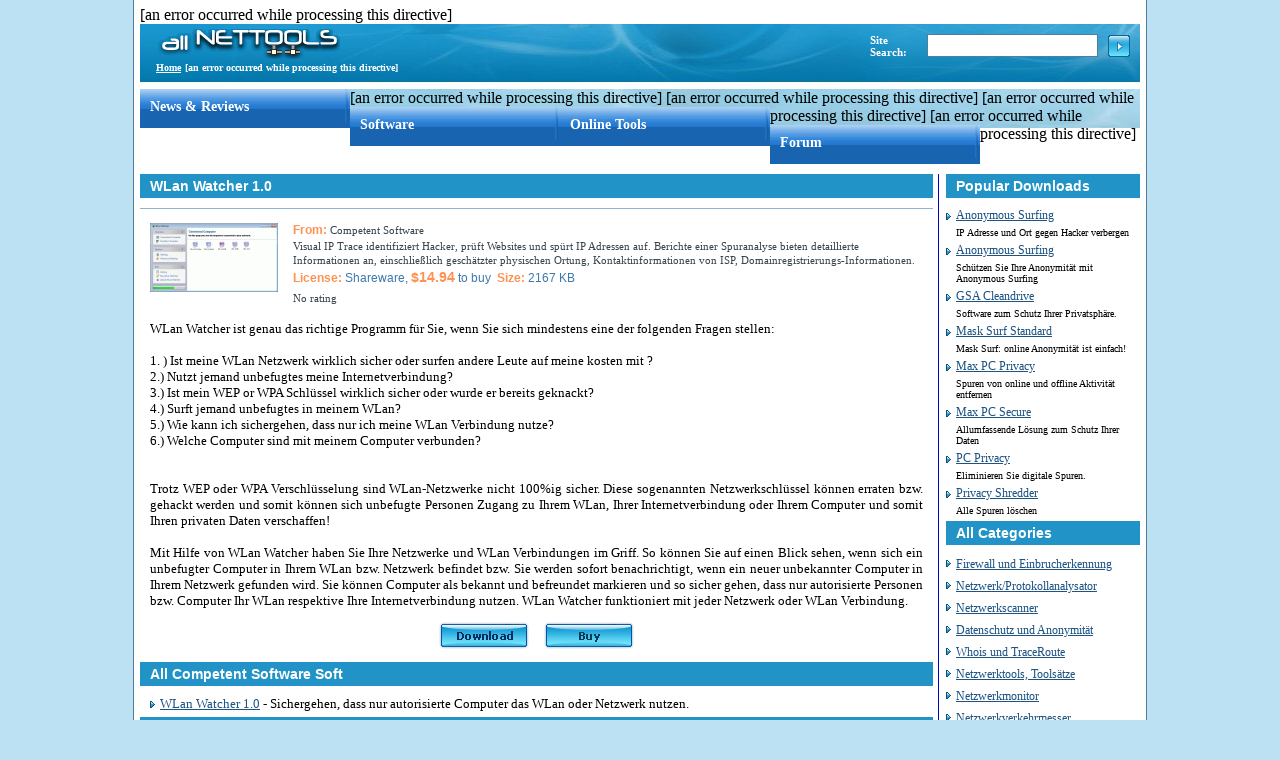

--- FILE ---
content_type: text/html
request_url: http://all-nettools.com/de/privacy-anonymity-24/wlan-watcher-30015.htm
body_size: 11197
content:

    
    
    
    
    
    
    
    
		
    <!DOCTYPE HTML PUBLIC "-//W3C//DTD HTML 4.01 Transitional//EN" "http://www.w3.org/TR/html4/loose.dtd">
<html>
<head>
<meta http-equiv="Content-Type" content="text/html; charset=windows-1252">
[an error occurred while processing this directive]<title>WLan Watcher 1.0 wlan, netzwerk, surfen, prüfen, wep, wpa, wpa2, einbrechen, internet, verbindung, teilen, verhindern, sichergehen, schützen, beobachten, unerlaubte, personen, computer, autorisierte</title>
<meta name="Description" content="WLan Watcher 1.0">
<meta name="Keywords" content="WLan Watcher 1.0. wlan, netzwerk, surfen, prüfen, wep, wpa, wpa2, einbrechen, internet, verbindung, teilen, verhindern, sichergehen, schützen, beobachten, unerlaubte, personen, computer, autorisierte">
<meta name="title" content="Articles and Reviews from All-NetTools.com">


<link href="/css1.css" rel="stylesheet" type="text/css">

<meta name="robots" content="all,index,follow">
<meta name="revisit-after" content="5 days">


</head>
<body>
	<div id="header">
		<div id="logo">
			<a href="/index.htm"><img src="/images/logo-2.gif" alt="All-NetTools.com"></a></li>
		</div>
		<div id="search">
			<form name="search" action="/de/download">
			<table cellspacing="0" cellpadding="0" border="0">
				<tr>
					<td>Site Search:</td>
					<td><input type="text" name="search" id="text"></td>
					<td><input type="image" src="/images/search.png"></td>
				</tr>
			</table>
			</form>
		</div>
		<div id="menu">
			<a href="/de/">Home</a>[an error occurred while processing this directive]
		</div>
		<div id="lang">
			&nbsp;
		</div>
	</div>

	<div id="main_menu">
		<div id="main_menu_group">
			[an error occurred while processing this directive]
			<div class="menu2">
			
						<a href="/articles/">News &amp; Reviews</a>
			</div>
			[an error occurred while processing this directive]
			<div class="menu2">
			
						<a href="/">Software</a>
			</div>
			[an error occurred while processing this directive]
			<div class="menu2">
			
						<a href="/toolbox">Online Tools</a>
			</div>
			[an error occurred while processing this directive]
			<div class="menu2">
			
						<a href="http://www.all-nettools.com/forum/index.php">Forum</a>
			</div>
		</div>
	</div>

	<div id="content">
		<div id="left">
			<!-- program -->                    
<h1 class="title">WLan Watcher 1.0</h1>
<div id="center">
<ul>
<li>
						<div class="screenshot2">
							<a href="http://www.competent-software.com/db_shot12.jpg" title="View screenshot" target="_blank"><img src="/img/30015.gif" alt="Screenshot of WLan Watcher 1.0" width="128" border="0"></a>
						</div>
						<div class="desc2">
							<p class="capt"><span class="text_o">From:</span> Competent Software</p>
							<p>Visual IP Trace identifiziert Hacker, prüft Websites und spürt IP Adressen auf. Berichte einer Spuranalyse bieten detaillierte Informationen an, einschließlich geschätzter physischen Ortung, Kontaktinformationen von ISP, Domainregistrierungs-Informationen.</p>
							<p class="text_b btn">
								<span class="text_o">License:</span> Shareware, <span class="text_o2">$14.94</span> to buy &nbsp;<span class="text_o">Size:</span> 2167 KB
							</p>
							<p class="capt">No rating</p>
						</div>
</li>
</ul>

<p class="desc2000">WLan Watcher ist genau das richtige Programm für Sie, wenn Sie sich mindestens eine der folgenden Fragen stellen:<br><br>1. ) Ist meine WLan Netzwerk wirklich sicher oder surfen andere Leute auf meine kosten mit ? <br>2.) Nutzt jemand unbefugtes meine Internetverbindung?<br>3.) Ist mein WEP or WPA Schlüssel wirklich sicher oder wurde er bereits geknackt? <br>4.) Surft jemand unbefugtes in meinem WLan? <br>5.) Wie kann ich sichergehen, dass nur ich meine WLan Verbindung nutze? <br>6.) Welche Computer sind mit meinem Computer verbunden? <br> <br><br>Trotz WEP oder WPA Verschlüsselung sind WLan-Netzwerke nicht 100%ig sicher. Diese sogenannten Netzwerkschlüssel können erraten bzw. gehackt werden und somit können sich unbefugte Personen Zugang zu Ihrem WLan, Ihrer Internetverbindung oder Ihrem Computer und somit Ihren privaten Daten verschaffen!<br><br>Mit Hilfe von WLan Watcher haben Sie Ihre Netzwerke und WLan Verbindungen im Griff. So können Sie auf einen Blick sehen, wenn sich ein unbefugter Computer in Ihrem WLan bzw. Netzwerk befindet bzw. Sie werden sofort benachrichtigt, wenn ein neuer unbekannter Computer in Ihrem Netzwerk gefunden wird. Sie können Computer als bekannt und befreundet markieren und so sicher gehen, dass nur autorisierte Personen bzw. Computer Ihr WLan respektive Ihre Internetverbindung nutzen. WLan Watcher funktioniert mit jeder Netzwerk oder WLan Verbindung.</p>

<p align=center>
<a href="/cgi-bin/download/30015/http://www.shareit.com/affiliate.html?publisherid=200070134&affiliateid=70889&target=http://download.kosiol.com/wlanwatcher.zip" title="Download"><img src="/images/download.gif" alt="Free download of WLan Watcher 1.0" width="90" height="27" border="0" title="WLan Watcher 1.0 free download - WLan Verbindungen und Netzwerke überwachen"></a>
&nbsp;&nbsp;&nbsp;
<a href="/cgi-bin/register/30015/https://secure.shareit.com/shareit/checkout.html?PRODUCT[300223443]=1&affiliateid=70889&cookies=1" title="Buy Now!" target=_blank><img src="/images/buy.gif" alt="Buy now!" width="90" height="27" border="0"></a>
	</p>
<p class="title">All Competent Software Soft</p>
</div>

<div id="soft">
<ul class="list_pop">
<li><a href="/de/privacy-anonymity-24/wlan-watcher-30015.htm">WLan Watcher 1.0</a> - Sichergehen, dass nur autorisierte Computer das WLan oder Netzwerk nutzen.</li>
</ul>
</div>

<div id="keywords">
<p class="title">Related Keywords</p>
<p>
<a href='/de/download/wlan/'>wlan</a>
<a href='/de/download/netzwerk/'>netzwerk</a>
<a href='/de/download/surfen/'>surfen</a>
<a href='/de/download/prüfen/'>prüfen</a>
<a href='/de/download/wep/'>wep</a>
<a href='/de/download/wpa/'>wpa</a>
<a href='/de/download/wpa2/'>wpa2</a>
<a href='/de/download/einbrechen/'>einbrechen</a>
<a href='/de/download/internet/'>internet</a>
<a href='/de/download/verbindung/'>verbindung</a>
<a href='/de/download/teilen/'>teilen</a>
<a href='/de/download/verhindern/'>verhindern</a>
<a href='/de/download/sichergehen/'>sichergehen</a>
<a href='/de/download/schützen/'>schützen</a>
<a href='/de/download/beobachten/'>beobachten</a>
<a href='/de/download/unerlaubte/'>unerlaubte</a>
<a href='/de/download/personen/'>personen</a>
<a href='/de/download/computer/'>computer</a>
<a href='/de/download/autorisierte/'>autorisierte</a>
</p>
</div>
<div class="columnl"><a href="mask-surf-standard-19552.htm" title="Previous program (Mask Surf: online Anonymität ist einfach!)" id="inner_red_big">&lt;&lt;&nbsp;Mask Surf Standard</a></div>
<div class="columnr"><a href="pguard--privacy-protection-tool-38762.htm" title="Next program (PGuard ist ein Löscher von Aktivitätsspuren)" id="inner_red_big">PGuard - Privacy Protection Tool&nbsp;&gt;&gt;</a></div>
		  <!-- end end program -->                    
		</div>
		<div id="right">
			<!-- recommended -->
		  
			<p class="title">Popular Downloads</p>
			<ul class="list_pop">
				<li>
					<a href="/de/privacy-anonymity-24/anonymous-surfing-42728.htm" title="IP Adresse und Ort gegen Hacker verbergen">Anonymous Surfing</a>
					<p class="descript">IP Adresse und Ort gegen Hacker verbergen</p>
				</li>
				<li>
					<a href="/de/privacy-anonymity-24/anonymous-surfing-1594.htm" title="Schützen Sie Ihre Anonymität mit Anonymous Surfing">Anonymous Surfing</a>
					<p class="descript">Schützen Sie Ihre Anonymität mit Anonymous Surfing</p>
				</li>
				<li>
					<a href="/de/privacy-anonymity-24/gsa-cleandrive-5758.htm" title="Software zum Schutz Ihrer Privatsphäre.">GSA Cleandrive</a>
					<p class="descript">Software zum Schutz Ihrer Privatsphäre.</p>
				</li>
				<li>
					<a href="/de/privacy-anonymity-24/mask-surf-standard-19552.htm" title="Mask Surf: online Anonymität ist einfach!">Mask Surf Standard</a>
					<p class="descript">Mask Surf: online Anonymität ist einfach!</p>
				</li>
				<li>
					<a href="/de/privacy-anonymity-24/max-pc-privacy-18100.htm" title="Spuren von online und offline Aktivität entfernen">Max PC Privacy</a>
					<p class="descript">Spuren von online und offline Aktivität entfernen</p>
				</li>
				<li>
					<a href="/de/privacy-anonymity-24/max-pc-secure-18102.htm" title="Allumfassende Lösung zum Schutz Ihrer Daten">Max PC Secure</a>
					<p class="descript">Allumfassende Lösung zum Schutz Ihrer Daten</p>
				</li>
				<li>
					<a href="/de/privacy-anonymity-24/pc-privacy-38117.htm" title="Eliminieren Sie digitale Spuren.">PC Privacy</a>
					<p class="descript">Eliminieren Sie digitale Spuren.</p>
				</li>
				<li>
					<a href="/de/privacy-anonymity-24/privacy-shredder-40210.htm" title="Alle Spuren löschen">Privacy Shredder</a>
					<p class="descript">Alle Spuren löschen</p>
				</li>
			</ul>

			<!-- end recommended -->
			<!-- categories -->                    
		  
			<ul class="list_pop">
			<p class="title">All Categories</p>
					<li>
						<a href="/de/firewall-intrusion-detection-19/">Firewall und Einbrucherkennung</a>
					</li>
					<li>
						<a href="/de/network-protocol-analyzer-20/">Netzwerk/Protokollanalysator</a>
					</li>
					<li>
						<a href="/de/network-scanner-22/">Netzwerkscanner</a>
					</li>
					<li>
						<a href="/de/privacy-anonymity-24/">Datenschutz und Anonymität</a>
					</li>
					<li>
						<a href="/de/whois-traceroute-9/">Whois und TraceRoute</a>
					</li>
					<li>
						<a href="/de/network-utilities-28/">Netzwerktools, Toolsätze</a>
					</li>
					<li>
						<a href="/de/network-monitor-1/">Netzwerkmonitor</a>
					</li>
					<li>
						<a href="/de/network-traffic-accounting-6/">Netzwerkverkehrmesser</a>
					</li>
					<li>
						<a href="/de/network-inventory-3/">Netzwerkinventur</a>
					</li>
					<li>
						<a href="/de/remote-control-5/">Fernkontrolle</a>
					</li>
					<li>
						<a href="/de/file-disk-encryption-23/">Datei- und Laufwerkverschlüsselung</a>
					</li>
					<li>
						<a href="/de/file-password-recovery-11/">Datei- und Passwortwiederherstellung</a>
					</li>
					<li>
						<a href="/de/keylogger-antikeylogger-12/">Keylogger und Antikeylogger</a>
					</li>
					<li>
						<a href="/de/email-tools-42/">E-Mail-Tools</a>
					</li>
				</ul>

			<!-- end categories -->                    
		</div>
	</div>
    


	<div id="footer">
		<p><a href="/legal.htm">Legal Information</a> | <a href="/privacy.htm">Privacy Policy</a> | <a href="/contact/">Contact Us</a> | <a href="/advertising.htm">Advertise With Us</a> | &copy; 2000-2008 AllNetTools. All rights reserved.</p>
	</div>
</body>
</html>

